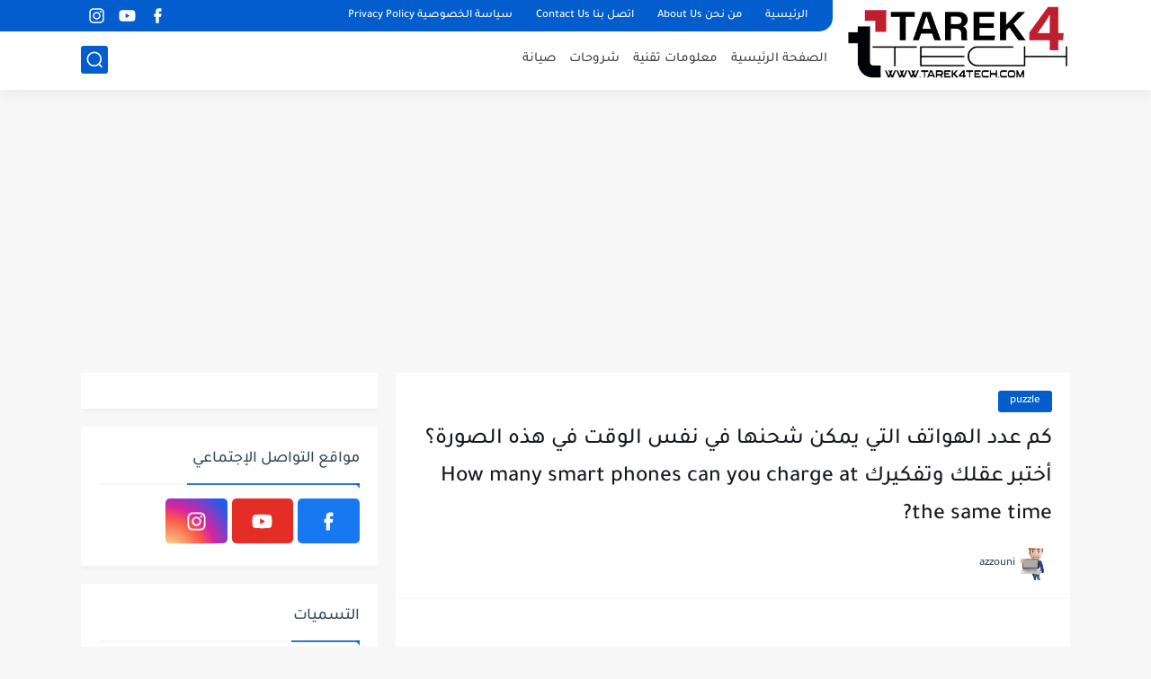

--- FILE ---
content_type: text/html; charset=utf-8
request_url: https://www.google.com/recaptcha/api2/aframe
body_size: 267
content:
<!DOCTYPE HTML><html><head><meta http-equiv="content-type" content="text/html; charset=UTF-8"></head><body><script nonce="7fp62a7kM7QIkFsPW8063w">/** Anti-fraud and anti-abuse applications only. See google.com/recaptcha */ try{var clients={'sodar':'https://pagead2.googlesyndication.com/pagead/sodar?'};window.addEventListener("message",function(a){try{if(a.source===window.parent){var b=JSON.parse(a.data);var c=clients[b['id']];if(c){var d=document.createElement('img');d.src=c+b['params']+'&rc='+(localStorage.getItem("rc::a")?sessionStorage.getItem("rc::b"):"");window.document.body.appendChild(d);sessionStorage.setItem("rc::e",parseInt(sessionStorage.getItem("rc::e")||0)+1);localStorage.setItem("rc::h",'1763480498411');}}}catch(b){}});window.parent.postMessage("_grecaptcha_ready", "*");}catch(b){}</script></body></html>